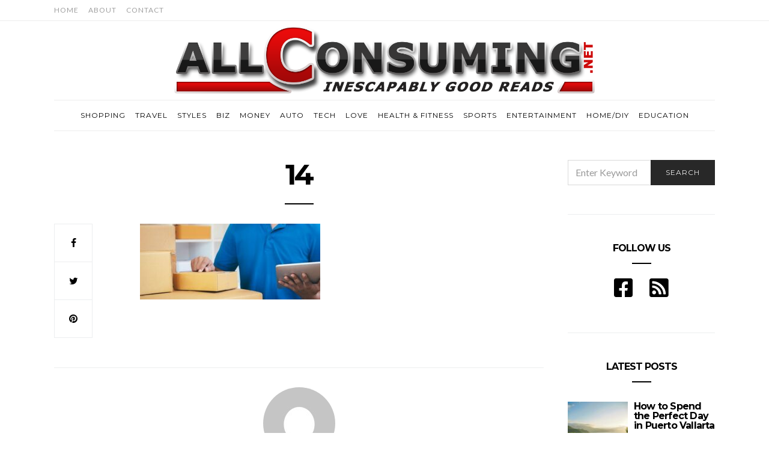

--- FILE ---
content_type: text/html; charset=UTF-8
request_url: https://allconsuming.net/7-ways-a-business-can-minimize-shipping-expenses/attachment/14/
body_size: 17445
content:
<!doctype html>
<html lang="en-US">

<head>
  <meta charset="UTF-8">
  <meta http-equiv="x-ua-compatible" content="ie=edge">
  <meta name="viewport" content="width=device-width, initial-scale=1">
  <meta name="publicationmedia-verification" content="36442bc1-ed63-41f6-981e-e64c8883eaae">

  <meta name='robots' content='index, follow, max-image-preview:large, max-snippet:-1, max-video-preview:-1' />

	<!-- This site is optimized with the Yoast SEO plugin v23.1 - https://yoast.com/wordpress/plugins/seo/ -->
	<title>14 - All Consuming</title>
	<meta property="og:locale" content="en_US" />
	<meta property="og:type" content="article" />
	<meta property="og:title" content="14 - All Consuming" />
	<meta property="og:url" content="https://allconsuming.net/7-ways-a-business-can-minimize-shipping-expenses/attachment/14/" />
	<meta property="og:site_name" content="All Consuming" />
	<meta property="og:image" content="https://allconsuming.net/7-ways-a-business-can-minimize-shipping-expenses/attachment/14" />
	<meta property="og:image:width" content="618" />
	<meta property="og:image:height" content="259" />
	<meta property="og:image:type" content="image/jpeg" />
	<meta name="twitter:card" content="summary_large_image" />
	<script type="application/ld+json" class="yoast-schema-graph">{"@context":"https://schema.org","@graph":[{"@type":"WebPage","@id":"https://allconsuming.net/7-ways-a-business-can-minimize-shipping-expenses/attachment/14/","url":"https://allconsuming.net/7-ways-a-business-can-minimize-shipping-expenses/attachment/14/","name":"14 - All Consuming","isPartOf":{"@id":"https://allconsuming.net/#website"},"primaryImageOfPage":{"@id":"https://allconsuming.net/7-ways-a-business-can-minimize-shipping-expenses/attachment/14/#primaryimage"},"image":{"@id":"https://allconsuming.net/7-ways-a-business-can-minimize-shipping-expenses/attachment/14/#primaryimage"},"thumbnailUrl":"https://allconsuming.net/wp-content/uploads/2022/07/14.jpg","datePublished":"2022-07-26T18:41:10+00:00","dateModified":"2022-07-26T18:41:10+00:00","breadcrumb":{"@id":"https://allconsuming.net/7-ways-a-business-can-minimize-shipping-expenses/attachment/14/#breadcrumb"},"inLanguage":"en-US","potentialAction":[{"@type":"ReadAction","target":["https://allconsuming.net/7-ways-a-business-can-minimize-shipping-expenses/attachment/14/"]}]},{"@type":"ImageObject","inLanguage":"en-US","@id":"https://allconsuming.net/7-ways-a-business-can-minimize-shipping-expenses/attachment/14/#primaryimage","url":"https://allconsuming.net/wp-content/uploads/2022/07/14.jpg","contentUrl":"https://allconsuming.net/wp-content/uploads/2022/07/14.jpg","width":618,"height":259},{"@type":"BreadcrumbList","@id":"https://allconsuming.net/7-ways-a-business-can-minimize-shipping-expenses/attachment/14/#breadcrumb","itemListElement":[{"@type":"ListItem","position":1,"name":"Home","item":"https://allconsuming.net/"},{"@type":"ListItem","position":2,"name":"7 Ways a Business Can Minimize Shipping Expenses","item":"https://allconsuming.net/7-ways-a-business-can-minimize-shipping-expenses/"},{"@type":"ListItem","position":3,"name":"14"}]},{"@type":"WebSite","@id":"https://allconsuming.net/#website","url":"https://allconsuming.net/","name":"All Consuming","description":"Inescapably Good Reads","potentialAction":[{"@type":"SearchAction","target":{"@type":"EntryPoint","urlTemplate":"https://allconsuming.net/?s={search_term_string}"},"query-input":"required name=search_term_string"}],"inLanguage":"en-US"}]}</script>
	<!-- / Yoast SEO plugin. -->


<link rel='dns-prefetch' href='//platform-api.sharethis.com' />
<link rel='dns-prefetch' href='//use.fontawesome.com' />
<link rel='dns-prefetch' href='//fonts.googleapis.com' />
<link rel="alternate" type="application/rss+xml" title="All Consuming &raquo; Feed" href="https://allconsuming.net/feed/" />
<script type="text/javascript">
/* <![CDATA[ */
window._wpemojiSettings = {"baseUrl":"https:\/\/s.w.org\/images\/core\/emoji\/15.0.3\/72x72\/","ext":".png","svgUrl":"https:\/\/s.w.org\/images\/core\/emoji\/15.0.3\/svg\/","svgExt":".svg","source":{"concatemoji":"https:\/\/allconsuming.net\/wp-includes\/js\/wp-emoji-release.min.js?ver=ae652830265f127bd7c502aa5078ec3e"}};
/*! This file is auto-generated */
!function(i,n){var o,s,e;function c(e){try{var t={supportTests:e,timestamp:(new Date).valueOf()};sessionStorage.setItem(o,JSON.stringify(t))}catch(e){}}function p(e,t,n){e.clearRect(0,0,e.canvas.width,e.canvas.height),e.fillText(t,0,0);var t=new Uint32Array(e.getImageData(0,0,e.canvas.width,e.canvas.height).data),r=(e.clearRect(0,0,e.canvas.width,e.canvas.height),e.fillText(n,0,0),new Uint32Array(e.getImageData(0,0,e.canvas.width,e.canvas.height).data));return t.every(function(e,t){return e===r[t]})}function u(e,t,n){switch(t){case"flag":return n(e,"\ud83c\udff3\ufe0f\u200d\u26a7\ufe0f","\ud83c\udff3\ufe0f\u200b\u26a7\ufe0f")?!1:!n(e,"\ud83c\uddfa\ud83c\uddf3","\ud83c\uddfa\u200b\ud83c\uddf3")&&!n(e,"\ud83c\udff4\udb40\udc67\udb40\udc62\udb40\udc65\udb40\udc6e\udb40\udc67\udb40\udc7f","\ud83c\udff4\u200b\udb40\udc67\u200b\udb40\udc62\u200b\udb40\udc65\u200b\udb40\udc6e\u200b\udb40\udc67\u200b\udb40\udc7f");case"emoji":return!n(e,"\ud83d\udc26\u200d\u2b1b","\ud83d\udc26\u200b\u2b1b")}return!1}function f(e,t,n){var r="undefined"!=typeof WorkerGlobalScope&&self instanceof WorkerGlobalScope?new OffscreenCanvas(300,150):i.createElement("canvas"),a=r.getContext("2d",{willReadFrequently:!0}),o=(a.textBaseline="top",a.font="600 32px Arial",{});return e.forEach(function(e){o[e]=t(a,e,n)}),o}function t(e){var t=i.createElement("script");t.src=e,t.defer=!0,i.head.appendChild(t)}"undefined"!=typeof Promise&&(o="wpEmojiSettingsSupports",s=["flag","emoji"],n.supports={everything:!0,everythingExceptFlag:!0},e=new Promise(function(e){i.addEventListener("DOMContentLoaded",e,{once:!0})}),new Promise(function(t){var n=function(){try{var e=JSON.parse(sessionStorage.getItem(o));if("object"==typeof e&&"number"==typeof e.timestamp&&(new Date).valueOf()<e.timestamp+604800&&"object"==typeof e.supportTests)return e.supportTests}catch(e){}return null}();if(!n){if("undefined"!=typeof Worker&&"undefined"!=typeof OffscreenCanvas&&"undefined"!=typeof URL&&URL.createObjectURL&&"undefined"!=typeof Blob)try{var e="postMessage("+f.toString()+"("+[JSON.stringify(s),u.toString(),p.toString()].join(",")+"));",r=new Blob([e],{type:"text/javascript"}),a=new Worker(URL.createObjectURL(r),{name:"wpTestEmojiSupports"});return void(a.onmessage=function(e){c(n=e.data),a.terminate(),t(n)})}catch(e){}c(n=f(s,u,p))}t(n)}).then(function(e){for(var t in e)n.supports[t]=e[t],n.supports.everything=n.supports.everything&&n.supports[t],"flag"!==t&&(n.supports.everythingExceptFlag=n.supports.everythingExceptFlag&&n.supports[t]);n.supports.everythingExceptFlag=n.supports.everythingExceptFlag&&!n.supports.flag,n.DOMReady=!1,n.readyCallback=function(){n.DOMReady=!0}}).then(function(){return e}).then(function(){var e;n.supports.everything||(n.readyCallback(),(e=n.source||{}).concatemoji?t(e.concatemoji):e.wpemoji&&e.twemoji&&(t(e.twemoji),t(e.wpemoji)))}))}((window,document),window._wpemojiSettings);
/* ]]> */
</script>
<style id='wp-emoji-styles-inline-css' type='text/css'>

	img.wp-smiley, img.emoji {
		display: inline !important;
		border: none !important;
		box-shadow: none !important;
		height: 1em !important;
		width: 1em !important;
		margin: 0 0.07em !important;
		vertical-align: -0.1em !important;
		background: none !important;
		padding: 0 !important;
	}
</style>
<link rel='stylesheet' id='wp-block-library-css' href='https://allconsuming.net/wp-includes/css/dist/block-library/style.min.css?ver=ae652830265f127bd7c502aa5078ec3e' type='text/css' media='all' />
<style id='classic-theme-styles-inline-css' type='text/css'>
/*! This file is auto-generated */
.wp-block-button__link{color:#fff;background-color:#32373c;border-radius:9999px;box-shadow:none;text-decoration:none;padding:calc(.667em + 2px) calc(1.333em + 2px);font-size:1.125em}.wp-block-file__button{background:#32373c;color:#fff;text-decoration:none}
</style>
<style id='global-styles-inline-css' type='text/css'>
:root{--wp--preset--aspect-ratio--square: 1;--wp--preset--aspect-ratio--4-3: 4/3;--wp--preset--aspect-ratio--3-4: 3/4;--wp--preset--aspect-ratio--3-2: 3/2;--wp--preset--aspect-ratio--2-3: 2/3;--wp--preset--aspect-ratio--16-9: 16/9;--wp--preset--aspect-ratio--9-16: 9/16;--wp--preset--color--black: #000000;--wp--preset--color--cyan-bluish-gray: #abb8c3;--wp--preset--color--white: #ffffff;--wp--preset--color--pale-pink: #f78da7;--wp--preset--color--vivid-red: #cf2e2e;--wp--preset--color--luminous-vivid-orange: #ff6900;--wp--preset--color--luminous-vivid-amber: #fcb900;--wp--preset--color--light-green-cyan: #7bdcb5;--wp--preset--color--vivid-green-cyan: #00d084;--wp--preset--color--pale-cyan-blue: #8ed1fc;--wp--preset--color--vivid-cyan-blue: #0693e3;--wp--preset--color--vivid-purple: #9b51e0;--wp--preset--gradient--vivid-cyan-blue-to-vivid-purple: linear-gradient(135deg,rgba(6,147,227,1) 0%,rgb(155,81,224) 100%);--wp--preset--gradient--light-green-cyan-to-vivid-green-cyan: linear-gradient(135deg,rgb(122,220,180) 0%,rgb(0,208,130) 100%);--wp--preset--gradient--luminous-vivid-amber-to-luminous-vivid-orange: linear-gradient(135deg,rgba(252,185,0,1) 0%,rgba(255,105,0,1) 100%);--wp--preset--gradient--luminous-vivid-orange-to-vivid-red: linear-gradient(135deg,rgba(255,105,0,1) 0%,rgb(207,46,46) 100%);--wp--preset--gradient--very-light-gray-to-cyan-bluish-gray: linear-gradient(135deg,rgb(238,238,238) 0%,rgb(169,184,195) 100%);--wp--preset--gradient--cool-to-warm-spectrum: linear-gradient(135deg,rgb(74,234,220) 0%,rgb(151,120,209) 20%,rgb(207,42,186) 40%,rgb(238,44,130) 60%,rgb(251,105,98) 80%,rgb(254,248,76) 100%);--wp--preset--gradient--blush-light-purple: linear-gradient(135deg,rgb(255,206,236) 0%,rgb(152,150,240) 100%);--wp--preset--gradient--blush-bordeaux: linear-gradient(135deg,rgb(254,205,165) 0%,rgb(254,45,45) 50%,rgb(107,0,62) 100%);--wp--preset--gradient--luminous-dusk: linear-gradient(135deg,rgb(255,203,112) 0%,rgb(199,81,192) 50%,rgb(65,88,208) 100%);--wp--preset--gradient--pale-ocean: linear-gradient(135deg,rgb(255,245,203) 0%,rgb(182,227,212) 50%,rgb(51,167,181) 100%);--wp--preset--gradient--electric-grass: linear-gradient(135deg,rgb(202,248,128) 0%,rgb(113,206,126) 100%);--wp--preset--gradient--midnight: linear-gradient(135deg,rgb(2,3,129) 0%,rgb(40,116,252) 100%);--wp--preset--font-size--small: 13px;--wp--preset--font-size--medium: 20px;--wp--preset--font-size--large: 36px;--wp--preset--font-size--x-large: 42px;--wp--preset--spacing--20: 0.44rem;--wp--preset--spacing--30: 0.67rem;--wp--preset--spacing--40: 1rem;--wp--preset--spacing--50: 1.5rem;--wp--preset--spacing--60: 2.25rem;--wp--preset--spacing--70: 3.38rem;--wp--preset--spacing--80: 5.06rem;--wp--preset--shadow--natural: 6px 6px 9px rgba(0, 0, 0, 0.2);--wp--preset--shadow--deep: 12px 12px 50px rgba(0, 0, 0, 0.4);--wp--preset--shadow--sharp: 6px 6px 0px rgba(0, 0, 0, 0.2);--wp--preset--shadow--outlined: 6px 6px 0px -3px rgba(255, 255, 255, 1), 6px 6px rgba(0, 0, 0, 1);--wp--preset--shadow--crisp: 6px 6px 0px rgba(0, 0, 0, 1);}:where(.is-layout-flex){gap: 0.5em;}:where(.is-layout-grid){gap: 0.5em;}body .is-layout-flex{display: flex;}.is-layout-flex{flex-wrap: wrap;align-items: center;}.is-layout-flex > :is(*, div){margin: 0;}body .is-layout-grid{display: grid;}.is-layout-grid > :is(*, div){margin: 0;}:where(.wp-block-columns.is-layout-flex){gap: 2em;}:where(.wp-block-columns.is-layout-grid){gap: 2em;}:where(.wp-block-post-template.is-layout-flex){gap: 1.25em;}:where(.wp-block-post-template.is-layout-grid){gap: 1.25em;}.has-black-color{color: var(--wp--preset--color--black) !important;}.has-cyan-bluish-gray-color{color: var(--wp--preset--color--cyan-bluish-gray) !important;}.has-white-color{color: var(--wp--preset--color--white) !important;}.has-pale-pink-color{color: var(--wp--preset--color--pale-pink) !important;}.has-vivid-red-color{color: var(--wp--preset--color--vivid-red) !important;}.has-luminous-vivid-orange-color{color: var(--wp--preset--color--luminous-vivid-orange) !important;}.has-luminous-vivid-amber-color{color: var(--wp--preset--color--luminous-vivid-amber) !important;}.has-light-green-cyan-color{color: var(--wp--preset--color--light-green-cyan) !important;}.has-vivid-green-cyan-color{color: var(--wp--preset--color--vivid-green-cyan) !important;}.has-pale-cyan-blue-color{color: var(--wp--preset--color--pale-cyan-blue) !important;}.has-vivid-cyan-blue-color{color: var(--wp--preset--color--vivid-cyan-blue) !important;}.has-vivid-purple-color{color: var(--wp--preset--color--vivid-purple) !important;}.has-black-background-color{background-color: var(--wp--preset--color--black) !important;}.has-cyan-bluish-gray-background-color{background-color: var(--wp--preset--color--cyan-bluish-gray) !important;}.has-white-background-color{background-color: var(--wp--preset--color--white) !important;}.has-pale-pink-background-color{background-color: var(--wp--preset--color--pale-pink) !important;}.has-vivid-red-background-color{background-color: var(--wp--preset--color--vivid-red) !important;}.has-luminous-vivid-orange-background-color{background-color: var(--wp--preset--color--luminous-vivid-orange) !important;}.has-luminous-vivid-amber-background-color{background-color: var(--wp--preset--color--luminous-vivid-amber) !important;}.has-light-green-cyan-background-color{background-color: var(--wp--preset--color--light-green-cyan) !important;}.has-vivid-green-cyan-background-color{background-color: var(--wp--preset--color--vivid-green-cyan) !important;}.has-pale-cyan-blue-background-color{background-color: var(--wp--preset--color--pale-cyan-blue) !important;}.has-vivid-cyan-blue-background-color{background-color: var(--wp--preset--color--vivid-cyan-blue) !important;}.has-vivid-purple-background-color{background-color: var(--wp--preset--color--vivid-purple) !important;}.has-black-border-color{border-color: var(--wp--preset--color--black) !important;}.has-cyan-bluish-gray-border-color{border-color: var(--wp--preset--color--cyan-bluish-gray) !important;}.has-white-border-color{border-color: var(--wp--preset--color--white) !important;}.has-pale-pink-border-color{border-color: var(--wp--preset--color--pale-pink) !important;}.has-vivid-red-border-color{border-color: var(--wp--preset--color--vivid-red) !important;}.has-luminous-vivid-orange-border-color{border-color: var(--wp--preset--color--luminous-vivid-orange) !important;}.has-luminous-vivid-amber-border-color{border-color: var(--wp--preset--color--luminous-vivid-amber) !important;}.has-light-green-cyan-border-color{border-color: var(--wp--preset--color--light-green-cyan) !important;}.has-vivid-green-cyan-border-color{border-color: var(--wp--preset--color--vivid-green-cyan) !important;}.has-pale-cyan-blue-border-color{border-color: var(--wp--preset--color--pale-cyan-blue) !important;}.has-vivid-cyan-blue-border-color{border-color: var(--wp--preset--color--vivid-cyan-blue) !important;}.has-vivid-purple-border-color{border-color: var(--wp--preset--color--vivid-purple) !important;}.has-vivid-cyan-blue-to-vivid-purple-gradient-background{background: var(--wp--preset--gradient--vivid-cyan-blue-to-vivid-purple) !important;}.has-light-green-cyan-to-vivid-green-cyan-gradient-background{background: var(--wp--preset--gradient--light-green-cyan-to-vivid-green-cyan) !important;}.has-luminous-vivid-amber-to-luminous-vivid-orange-gradient-background{background: var(--wp--preset--gradient--luminous-vivid-amber-to-luminous-vivid-orange) !important;}.has-luminous-vivid-orange-to-vivid-red-gradient-background{background: var(--wp--preset--gradient--luminous-vivid-orange-to-vivid-red) !important;}.has-very-light-gray-to-cyan-bluish-gray-gradient-background{background: var(--wp--preset--gradient--very-light-gray-to-cyan-bluish-gray) !important;}.has-cool-to-warm-spectrum-gradient-background{background: var(--wp--preset--gradient--cool-to-warm-spectrum) !important;}.has-blush-light-purple-gradient-background{background: var(--wp--preset--gradient--blush-light-purple) !important;}.has-blush-bordeaux-gradient-background{background: var(--wp--preset--gradient--blush-bordeaux) !important;}.has-luminous-dusk-gradient-background{background: var(--wp--preset--gradient--luminous-dusk) !important;}.has-pale-ocean-gradient-background{background: var(--wp--preset--gradient--pale-ocean) !important;}.has-electric-grass-gradient-background{background: var(--wp--preset--gradient--electric-grass) !important;}.has-midnight-gradient-background{background: var(--wp--preset--gradient--midnight) !important;}.has-small-font-size{font-size: var(--wp--preset--font-size--small) !important;}.has-medium-font-size{font-size: var(--wp--preset--font-size--medium) !important;}.has-large-font-size{font-size: var(--wp--preset--font-size--large) !important;}.has-x-large-font-size{font-size: var(--wp--preset--font-size--x-large) !important;}
:where(.wp-block-post-template.is-layout-flex){gap: 1.25em;}:where(.wp-block-post-template.is-layout-grid){gap: 1.25em;}
:where(.wp-block-columns.is-layout-flex){gap: 2em;}:where(.wp-block-columns.is-layout-grid){gap: 2em;}
:root :where(.wp-block-pullquote){font-size: 1.5em;line-height: 1.6;}
</style>
<link rel='stylesheet' id='contact-form-7-bootstrap-style-css' href='https://allconsuming.net/wp-content/plugins/bootstrap-for-contact-form-7/assets/dist/css/style.min.css?ver=ae652830265f127bd7c502aa5078ec3e' type='text/css' media='all' />
<link rel='stylesheet' id='ppress-frontend-css' href='https://allconsuming.net/wp-content/plugins/wp-user-avatar/assets/css/frontend.min.css?ver=4.15.11' type='text/css' media='all' />
<link rel='stylesheet' id='ppress-flatpickr-css' href='https://allconsuming.net/wp-content/plugins/wp-user-avatar/assets/flatpickr/flatpickr.min.css?ver=4.15.11' type='text/css' media='all' />
<link rel='stylesheet' id='ppress-select2-css' href='https://allconsuming.net/wp-content/plugins/wp-user-avatar/assets/select2/select2.min.css?ver=ae652830265f127bd7c502aa5078ec3e' type='text/css' media='all' />
<link rel='stylesheet' id='authentic_vendors-css' href='https://allconsuming.net/wp-content/themes/authentic/dist/css/vendors.min.css?ver=1.0.0' type='text/css' media='all' />
<link rel='stylesheet' id='authentic_css-css' href='https://allconsuming.net/wp-content/themes/authentic/style.css?ver=1.0.0' type='text/css' media='all' />
<link rel='stylesheet' id='bfa-font-awesome-css' href='https://use.fontawesome.com/releases/v5.15.4/css/all.css?ver=2.0.3' type='text/css' media='all' />
<link rel='stylesheet' id='bfa-font-awesome-v4-shim-css' href='https://use.fontawesome.com/releases/v5.15.4/css/v4-shims.css?ver=2.0.3' type='text/css' media='all' />
<style id='bfa-font-awesome-v4-shim-inline-css' type='text/css'>

			@font-face {
				font-family: 'FontAwesome';
				src: url('https://use.fontawesome.com/releases/v5.15.4/webfonts/fa-brands-400.eot'),
				url('https://use.fontawesome.com/releases/v5.15.4/webfonts/fa-brands-400.eot?#iefix') format('embedded-opentype'),
				url('https://use.fontawesome.com/releases/v5.15.4/webfonts/fa-brands-400.woff2') format('woff2'),
				url('https://use.fontawesome.com/releases/v5.15.4/webfonts/fa-brands-400.woff') format('woff'),
				url('https://use.fontawesome.com/releases/v5.15.4/webfonts/fa-brands-400.ttf') format('truetype'),
				url('https://use.fontawesome.com/releases/v5.15.4/webfonts/fa-brands-400.svg#fontawesome') format('svg');
			}

			@font-face {
				font-family: 'FontAwesome';
				src: url('https://use.fontawesome.com/releases/v5.15.4/webfonts/fa-solid-900.eot'),
				url('https://use.fontawesome.com/releases/v5.15.4/webfonts/fa-solid-900.eot?#iefix') format('embedded-opentype'),
				url('https://use.fontawesome.com/releases/v5.15.4/webfonts/fa-solid-900.woff2') format('woff2'),
				url('https://use.fontawesome.com/releases/v5.15.4/webfonts/fa-solid-900.woff') format('woff'),
				url('https://use.fontawesome.com/releases/v5.15.4/webfonts/fa-solid-900.ttf') format('truetype'),
				url('https://use.fontawesome.com/releases/v5.15.4/webfonts/fa-solid-900.svg#fontawesome') format('svg');
			}

			@font-face {
				font-family: 'FontAwesome';
				src: url('https://use.fontawesome.com/releases/v5.15.4/webfonts/fa-regular-400.eot'),
				url('https://use.fontawesome.com/releases/v5.15.4/webfonts/fa-regular-400.eot?#iefix') format('embedded-opentype'),
				url('https://use.fontawesome.com/releases/v5.15.4/webfonts/fa-regular-400.woff2') format('woff2'),
				url('https://use.fontawesome.com/releases/v5.15.4/webfonts/fa-regular-400.woff') format('woff'),
				url('https://use.fontawesome.com/releases/v5.15.4/webfonts/fa-regular-400.ttf') format('truetype'),
				url('https://use.fontawesome.com/releases/v5.15.4/webfonts/fa-regular-400.svg#fontawesome') format('svg');
				unicode-range: U+F004-F005,U+F007,U+F017,U+F022,U+F024,U+F02E,U+F03E,U+F044,U+F057-F059,U+F06E,U+F070,U+F075,U+F07B-F07C,U+F080,U+F086,U+F089,U+F094,U+F09D,U+F0A0,U+F0A4-F0A7,U+F0C5,U+F0C7-F0C8,U+F0E0,U+F0EB,U+F0F3,U+F0F8,U+F0FE,U+F111,U+F118-F11A,U+F11C,U+F133,U+F144,U+F146,U+F14A,U+F14D-F14E,U+F150-F152,U+F15B-F15C,U+F164-F165,U+F185-F186,U+F191-F192,U+F1AD,U+F1C1-F1C9,U+F1CD,U+F1D8,U+F1E3,U+F1EA,U+F1F6,U+F1F9,U+F20A,U+F247-F249,U+F24D,U+F254-F25B,U+F25D,U+F267,U+F271-F274,U+F279,U+F28B,U+F28D,U+F2B5-F2B6,U+F2B9,U+F2BB,U+F2BD,U+F2C1-F2C2,U+F2D0,U+F2D2,U+F2DC,U+F2ED,U+F328,U+F358-F35B,U+F3A5,U+F3D1,U+F410,U+F4AD;
			}
		
</style>
<link rel='stylesheet' id='authentic_child_css-css' href='https://allconsuming.net/wp-content/themes/authentic-child/style.css?ver=1.0.0' type='text/css' media='all' />
<link rel='stylesheet' id='kirki_google_fonts-css' href='https://fonts.googleapis.com/css?family=Lato%3Aregular%7CMontserrat%3Aregular%2C700&#038;subset=latin-ext' type='text/css' media='all' />
<link rel='stylesheet' id='kirki-styles-authentic_theme_mod-css' href='https://allconsuming.net/wp-content/themes/authentic/inc/kirki/assets/css/kirki-styles.css' type='text/css' media='all' />
<style id='kirki-styles-authentic_theme_mod-inline-css' type='text/css'>
body{font-family:Lato, Helvetica, Arial, sans-serif;font-weight:400;font-size:1rem;line-height:1.5;color:#777777;}a{color:#000000;}a:hover, a:active, a:focus, a:hover:active, a:focus:active{color:#b91017;}h1 a, h2 a, h3 a, h4 a, h5 a, h6 a{color:#000000;}h1 a:hover, h2 a:hover, h3 a:hover, h4 a:hover, h5 a:hover, h6 a:hover{color:#b91017;}.btn-primary, .link-more, .gallery-button, .post-pagination-title, .comment-reply-link, .list-social a span, #wp-calendar tfoot, .nav-tabs .nav-link, .nav-pills .nav-link, .panel .card-header, .title-share{font-family:Montserrat, Helvetica, Arial, sans-serif;font-weight:400;font-size:12px;letter-spacing:1px;text-transform:uppercase;}.btn-primary{color:#EEEEEE;}.btn-primary:hover, .btn-primary:active, .btn-primary:focus, .btn-primary:active:focus, .btn-primary:active:hover{color:#FFFFFF;background-color:#000000;}.overlay .btn.btn-primary{color:#EEEEEE;background-color:#282828;}.overlay .btn.btn-primary:hover, .overlay .btn.btn-primary:active, .overlay .btn.btn-primary:focus, .overlay .btn.btn-primary:active:focus, .overlay .btn.btn-primary:active:hover{color:#FFFFFF;background-color:#000000;}.btn-primary, .nav-pills .nav-link.active, .nav-pills .nav-link.active:focus, .nav-pills .nav-link.active:hover{background-color:#282828;}.btn-secondary{font-family:Montserrat, Helvetica, Arial, sans-serif;font-weight:400;font-size:12px;letter-spacing:1px;text-transform:uppercase;color:#A0A0A0;background-color:#EEEEEE;}.btn-secondary:hover, .btn-secondary:active, .btn-secondary:focus, .btn-secondary:active:focus, .btn-secondary:active:hover{color:#000000;background-color:#F8F8F8;}.overlay .btn.btn-secondary{color:#A0A0A0;background-color:#EEEEEE;}.overlay .btn.btn-secondary:hover, .overlay .btn.btn-secondary:active, .overlay .btn.btn-secondary:focus, .overlay .btn.btn-secondary:active:focus, .overlay .btn.btn-secondary:active:hover{color:#000000;background-color:#F8F8F8;}h1, .site-footer h2, .post-standard h2{font-family:Montserrat, Helvetica, Arial, sans-serif;font-weight:700;font-size:2rem;line-height:1;letter-spacing:-.1rem;text-transform:none;color:#000000;}h2, .page-header-archive h1, .post-featured h2{font-family:Montserrat, Helvetica, Arial, sans-serif;font-weight:700;font-size:1.5rem;line-height:1;letter-spacing:-.05rem;text-transform:none;color:#000000;}h3{font-family:Montserrat, Helvetica, Arial, sans-serif;font-weight:700;font-size:1.25rem;line-height:1;letter-spacing:-.05rem;text-transform:none;color:#000000;}h4{font-family:Montserrat, Helvetica, Arial, sans-serif;font-weight:700;font-size:1rem;line-height:1;letter-spacing:-.05rem;text-transform:none;color:#000000;}h5{font-family:Montserrat, Helvetica, Arial, sans-serif;font-weight:400;font-size:15px;line-height:1;letter-spacing:-1px;text-transform:uppercase;color:#000000;}h6, .comment .fn{font-family:Montserrat, Helvetica, Arial, sans-serif;font-weight:700;font-size:15px;line-height:1;letter-spacing:-1px;text-transform:none;color:#000000;}.title-widget, .title-trending, .title-related, .title-comments, .comment-reply-title, .nav-links, .list-categories{font-family:Montserrat, Helvetica, Arial, sans-serif;font-weight:700;font-size:16px;line-height:1;letter-spacing:-1px;text-transform:none;color:#000000;}.content{font-family:Lato, Helvetica, Arial, sans-serif;font-weight:400;font-size:1rem;line-height:1.5;color:#777777;}.content .lead{font-family:Montserrat, Helvetica, Arial, sans-serif;font-weight:700;font-size:1.75rem;line-height:1.25;letter-spacing:-0.1rem;color:#000000;}.content .dropcap:first-letter{font-family:Montserrat, Helvetica, Arial, sans-serif;font-weight:400;font-size:2.5rem;}.content blockquote{font-family:Montserrat, Helvetica, Arial, sans-serif;font-weight:700;font-size:1.75rem;line-height:1.25;letter-spacing:-0.1rem;color:#000000;}.post-meta, label, .post-categories, .widget-about-lead, .share-title, .post-count, .sub-title, .comment-metadata, blockquote cite, .post-tags, .tagcloud, .timestamp, #wp-calendar caption, .logged-in-as{font-family:Lato, Helvetica, Arial, sans-serif;font-weight:400;font-size:12px;line-height:1.5;text-transform:uppercase;color:#A0A0A0;}.page-header .post-excerpt{font-family:Lato, Helvetica, Arial, sans-serif;font-weight:400;font-size:1.5rem;line-height:1.25;color:#000000;}.post-number span:first-child{font-family:Lato, Helvetica, Arial, sans-serif;font-weight:400;font-size:1.25rem;line-height:1;}.header-logo img{width:700px;}.header-content{height:114px;}.navbar-brand > img{height:22px;}.navbar-primary .navbar-nav > li.menu-item > a, .navbar-search, .widget_nav_menu .menu > li.menu-item > a, .widget_pages .page_item a, .widget_meta li a, select, .widget_categories li, .widget_archive li{font-family:Montserrat, Helvetica, Arial, sans-serif;font-weight:400;font-size:12px;line-height:1.5;letter-spacing:1px;text-transform:uppercase;}.navbar-primary .sub-menu a, .widget_nav_menu .sub-menu a, .widget_categories .children li a{font-family:Lato, Helvetica, Arial, sans-serif;font-weight:400;font-size:12px;line-height:1.5;text-transform:uppercase;}.navbar-secondary .navbar-nav > li.menu-item > a{font-family:Lato, Helvetica, Arial, sans-serif;font-weight:400;font-size:12px;line-height:1.5;letter-spacing:1px;text-transform:uppercase;}.navbar-secondary .sub-menu a{font-family:Lato, Helvetica, Arial, sans-serif;font-weight:400;font-size:12px;line-height:1.5;text-transform:uppercase;}.site-footer{background-color:#000000;color:#A0A0A0;}.site-footer .owl-dot{background-color:#A0A0A0;}.site-footer .title-widget{color:#777777;}.site-footer a, .site-footer #wp-calendar thead th, .site-footer .owl-dot.active, .site-footer h2{color:#FFFFFF;}.site-footer a:hover, site-footer a:hover:active, .site-footer a:focus:active{color:#A0A0A0;}.site-footer .title-widget:after, .site-footer .authentic_widget_subscribe .widget-body:before, .site-footer #wp-calendar tfoot tr #prev + .pad:after, .site-footer #wp-calendar tbody td a{background-color:#242424;}.site-footer .widget, .site-footer .widget_nav_menu .menu > .menu-item:not(:first-child) > a, .site-footer .widget_categories > ul > li:not(:first-child), .site-footer .widget_archive > ul > li:not(:first-child), .site-footer #wp-calendar tbody td, .site-footer .widget_pages li:not(:first-child) a, .site-footer .widget_meta li:not(:first-child) a, .site-footer .widget_recent_comments li:not(:first-child), .site-footer .widget_recent_entries li:not(:first-child), .site-footer .widget.authentic_widget_twitter .twitter-actions, .site-footer #wp-calendar tbody td#today:after, .footer-section + .footer-section > .container > *{border-top-color:#242424;}.site-footer .widget.authentic_widget_twitter{border-color:#242424;}.site-footer .btn{color:#A0A0A0;}.site-footer .btn:hover, .site-footer .btn:active, .site-footer .btn:focus, .site-footer .btn:active:focus, .site-footer .btn:active:hover{color:#FFFFFF;background-color:#141414;}.site-footer .btn, .site-footer select, .site-footer .authentic_widget_posts .numbered .post-number{background-color:#242424;}.navbar-footer .navbar-nav > li.menu-item > a{font-family:Montserrat, Helvetica, Arial, sans-serif;font-weight:400;font-size:12px;line-height:1.5;letter-spacing:1px;text-transform:uppercase;}.footer-logo{max-width:160px;}@media (min-width: 992px){.page-header h1, .post-header h1{font-family:Montserrat, Helvetica, Arial, sans-serif;font-weight:700;font-size:3rem;line-height:1;letter-spacing:-.2rem;text-transform:none;color:#000000;}.post-standard h2{font-family:Montserrat, Helvetica, Arial, sans-serif;font-weight:700;font-size:3rem;line-height:1;letter-spacing:-.2rem;text-transform:none;color:#000000;}.post-featured h2{font-family:Montserrat, Helvetica, Arial, sans-serif;font-weight:700;font-size:2rem;line-height:1;letter-spacing:-.1rem;text-transform:none;color:#000000;}#search input[type="search"]{font-family:Montserrat, Helvetica, Arial, sans-serif;font-weight:700;font-size:4.25rem;letter-spacing:-.25rem;text-transform:none;}.owl-featured .owl-slide .overlay-container{height:600px;}.owl-featured h2{font-family:Montserrat, Helvetica, Arial, sans-serif;font-weight:700;font-size:3rem;line-height:1;letter-spacing:-.2rem;text-transform:none;}}@media (min-width: 1200px){.home .site-content .container{max-width:1140px;}.archive .site-content .container{max-width:1140px;}.single.layout-sidebar-right .site-content .container, .single.layout-sidebar-left .site-content .container,{max-width:1140px;}.single.layout-fullwidth .site-content .container{max-width:940px;}.page.layout-sidebar-right .site-content .container, .page.layout-sidebar-left .site-content .container,{max-width:1140px;}.page.layout-fullwidth .site-content .container{max-width:940px;}.owl-center .owl-slide{width:1100px;}.owl-boxed{max-width:1100px;}}
</style>
<script type="text/javascript" src="https://allconsuming.net/wp-includes/js/jquery/jquery.min.js?ver=3.7.1" id="jquery-core-js"></script>
<script type="text/javascript" src="https://allconsuming.net/wp-includes/js/jquery/jquery-migrate.min.js?ver=3.4.1" id="jquery-migrate-js"></script>
<script type="text/javascript" src="https://allconsuming.net/wp-content/plugins/wp-hide-post/public/js/wp-hide-post-public.js?ver=2.0.10" id="wp-hide-post-js"></script>
<script type="text/javascript" src="https://allconsuming.net/wp-content/plugins/wp-user-avatar/assets/flatpickr/flatpickr.min.js?ver=4.15.11" id="ppress-flatpickr-js"></script>
<script type="text/javascript" src="https://allconsuming.net/wp-content/plugins/wp-user-avatar/assets/select2/select2.min.js?ver=4.15.11" id="ppress-select2-js"></script>
<script type="text/javascript" src="//platform-api.sharethis.com/js/sharethis.js#source=googleanalytics-wordpress#product=ga&amp;property=5f9a545acb3f91001234d386" id="googleanalytics-platform-sharethis-js"></script>
<link rel="https://api.w.org/" href="https://allconsuming.net/wp-json/" /><link rel="alternate" title="JSON" type="application/json" href="https://allconsuming.net/wp-json/wp/v2/media/7176" /><link rel="EditURI" type="application/rsd+xml" title="RSD" href="https://allconsuming.net/xmlrpc.php?rsd" />
<link rel="alternate" title="oEmbed (JSON)" type="application/json+oembed" href="https://allconsuming.net/wp-json/oembed/1.0/embed?url=https%3A%2F%2Fallconsuming.net%2F7-ways-a-business-can-minimize-shipping-expenses%2Fattachment%2F14%2F" />
<link rel="alternate" title="oEmbed (XML)" type="text/xml+oembed" href="https://allconsuming.net/wp-json/oembed/1.0/embed?url=https%3A%2F%2Fallconsuming.net%2F7-ways-a-business-can-minimize-shipping-expenses%2Fattachment%2F14%2F&#038;format=xml" />
		<script>
			document.documentElement.className = document.documentElement.className.replace('no-js', 'js');
		</script>
				<style>
			.no-js img.lazyload {
				display: none;
			}

			figure.wp-block-image img.lazyloading {
				min-width: 150px;
			}

						.lazyload, .lazyloading {
				opacity: 0;
			}

			.lazyloaded {
				opacity: 1;
				transition: opacity 400ms;
				transition-delay: 0ms;
			}

					</style>
				<style type="text/css">
			div.wpcf7 .ajax-loader {
				background-image: url('https://allconsuming.net/wp-content/plugins/contact-form-7/images/ajax-loader.gif');
			}
		</style>
		<link rel="icon" href="https://allconsuming.net/wp-content/uploads/2016/10/cropped-AllConsuming-siteicon-32x32.png" sizes="32x32" />
<link rel="icon" href="https://allconsuming.net/wp-content/uploads/2016/10/cropped-AllConsuming-siteicon-192x192.png" sizes="192x192" />
<link rel="apple-touch-icon" href="https://allconsuming.net/wp-content/uploads/2016/10/cropped-AllConsuming-siteicon-180x180.png" />
<meta name="msapplication-TileImage" content="https://allconsuming.net/wp-content/uploads/2016/10/cropped-AllConsuming-siteicon-270x270.png" />
</head>

<body data-rsssl=1 class="attachment attachment-template-default single single-attachment postid-7176 attachmentid-7176 attachment-jpeg layout-sidebar-right parallax-disabled lazy-load-enabled navbar-scroll-enabled share-buttons-enabled featured-image-none">


<header class="site-header">

  
  <div class="header-navbar-secondary">
    <nav class="navbar navbar-secondary clearfix">
      <div class="container">

                  <ul id="menu-top-menu" class="nav navbar-nav hidden-sm-down"><li id="menu-item-10" class="menu-item menu-item-type-custom menu-item-object-custom menu-item-home menu-item-10"><a href="https://allconsuming.net/">Home</a></li>
<li id="menu-item-11" class="menu-item menu-item-type-post_type menu-item-object-page menu-item-11"><a href="https://allconsuming.net/about/">About</a></li>
<li id="menu-item-12" class="menu-item menu-item-type-post_type menu-item-object-page menu-item-12"><a href="https://allconsuming.net/contact/">Contact</a></li>
</ul>        
        <ul class="nav navbar-nav navbar-icons pull-md-right">
                  </ul>

      </div>
    </nav>
  </div>

  
  
  <div class="header">
    <div class="container">
      <div class="header-content">

        <div class="header-left">
          <button class="navbar-toggle hidden-md-up" type="button" data-toggle="collapse" data-target="#navbar-primary">
            <i class="icon icon-menu"></i>
          </button>
                  </div>

        <div class="header-center">
                    <a href="https://allconsuming.net/" class="header-logo">
            <img data-src="https://allconsuming.net/wp-content/uploads/2022/10/AllConsuming.svg" alt="All Consuming" src="[data-uri]" class="lazyload"><noscript><img src="https://allconsuming.net/wp-content/uploads/2022/10/AllConsuming.svg" alt="All Consuming"></noscript>
          </a>
                  </div>

        <div class="header-right">
                  </div>

      </div>
    </div>
  </div>

  <div class="header-navbar-primary">
    <div class="container">
      <div class="collapse navbar-toggleable" id="navbar-primary">
        <nav class="navbar navbar-primary">

          
          
            
          
          <ul id="menu-main-menu" class="nav navbar-nav"><li id="menu-item-37" class="menu-item menu-item-type-taxonomy menu-item-object-category menu-item-37"><a href="https://allconsuming.net/category/shopping/">Shopping</a></li>
<li id="menu-item-40" class="menu-item menu-item-type-taxonomy menu-item-object-category menu-item-40"><a href="https://allconsuming.net/category/travel/">Travel</a></li>
<li id="menu-item-32" class="menu-item menu-item-type-taxonomy menu-item-object-category menu-item-32"><a href="https://allconsuming.net/category/fashion/">Styles</a></li>
<li id="menu-item-28" class="menu-item menu-item-type-taxonomy menu-item-object-category menu-item-28"><a href="https://allconsuming.net/category/business/">Biz</a></li>
<li id="menu-item-36" class="menu-item menu-item-type-taxonomy menu-item-object-category menu-item-36"><a href="https://allconsuming.net/category/money/">Money</a></li>
<li id="menu-item-27" class="menu-item menu-item-type-taxonomy menu-item-object-category menu-item-27"><a href="https://allconsuming.net/category/auto/">Auto</a></li>
<li id="menu-item-39" class="menu-item menu-item-type-taxonomy menu-item-object-category menu-item-39"><a href="https://allconsuming.net/category/tech/">Tech</a></li>
<li id="menu-item-35" class="menu-item menu-item-type-taxonomy menu-item-object-category menu-item-35"><a href="https://allconsuming.net/category/love/">Love</a></li>
<li id="menu-item-34" class="menu-item menu-item-type-taxonomy menu-item-object-category menu-item-34"><a href="https://allconsuming.net/category/health-fitness/">Health &#038; Fitness</a></li>
<li id="menu-item-38" class="menu-item menu-item-type-taxonomy menu-item-object-category menu-item-38"><a href="https://allconsuming.net/category/sports/">Sports</a></li>
<li id="menu-item-31" class="menu-item menu-item-type-taxonomy menu-item-object-category menu-item-31"><a href="https://allconsuming.net/category/entertainment/">Entertainment</a></li>
<li id="menu-item-29" class="menu-item menu-item-type-taxonomy menu-item-object-category menu-item-29"><a href="https://allconsuming.net/category/diy-home-improvement/">Home/DIY</a></li>
<li id="menu-item-30" class="menu-item menu-item-type-taxonomy menu-item-object-category menu-item-30"><a href="https://allconsuming.net/category/education/">Education</a></li>
</ul>
          <a href="#search" class="navbar-search"><i class="icon icon-search"></i></a>
        </nav>
      </div>
    </div>
  </div>

</header>



  
  
  <div class="site-content">
    <div class="container">
      <div class="page-content">
                <div class="main">

          <article class="post-7176 attachment type-attachment status-inherit hentry">

            
                          <div class="page-header page-header-standard">
                                <h1>14</h1>
                <ul class="post-meta"></ul>              </div>
            
            
            <div class="post-wrap">
                            <div class="post-sidebar">
                
    <div class="post-share post-share-vertical">
            <ul class="share-buttons">
        <li><a target="_blank" rel="nofollow" href="http://www.facebook.com/sharer.php?u=https%3A%2F%2Fallconsuming.net%2F7-ways-a-business-can-minimize-shipping-expenses%2Fattachment%2F14%2F"><i class="icon icon-facebook"></i></a></li><li><a target="_blank" rel="nofollow" href="https://twitter.com/share?url=https%3A%2F%2Fallconsuming.net%2F7-ways-a-business-can-minimize-shipping-expenses%2Fattachment%2F14%2F"><i class="icon icon-twitter"></i></a></li><li><a target="_blank" rel="nofollow" href="https://pinterest.com/pin/create/bookmarklet/?media=&amp;url=https%3A%2F%2Fallconsuming.net%2F7-ways-a-business-can-minimize-shipping-expenses%2Fattachment%2F14%2F"><i class="icon icon-pinterest"></i></a></li>
      </ul>
    </div>

                </div>
                            <div class="post-content">
                <div class="content">
                  <p class="attachment"><a href='https://allconsuming.net/wp-content/uploads/2022/07/14.jpg'><img decoding="async" width="300" height="126" data-src="https://allconsuming.net/wp-content/uploads/2022/07/14-300x126.jpg" class="attachment-medium size-medium lazyload" alt="" data-srcset="https://allconsuming.net/wp-content/uploads/2022/07/14-300x126.jpg 300w, https://allconsuming.net/wp-content/uploads/2022/07/14-530x222.jpg 530w, https://allconsuming.net/wp-content/uploads/2022/07/14.jpg 618w" data-sizes="(max-width: 300px) 100vw, 300px" src="[data-uri]" style="--smush-placeholder-width: 300px; --smush-placeholder-aspect-ratio: 300/126;" /><noscript><img decoding="async" width="300" height="126" src="https://allconsuming.net/wp-content/uploads/2022/07/14-300x126.jpg" class="attachment-medium size-medium" alt="" srcset="https://allconsuming.net/wp-content/uploads/2022/07/14-300x126.jpg 300w, https://allconsuming.net/wp-content/uploads/2022/07/14-530x222.jpg 530w, https://allconsuming.net/wp-content/uploads/2022/07/14.jpg 618w" sizes="(max-width: 300px) 100vw, 300px" /></noscript></a></p>
                </div>
              </div>
            </div>

            
            
                          <div class="post-author">
                <img alt='' data-src='https://secure.gravatar.com/avatar/fa12b6d1ccc5370127278ca935aaaddb?s=120&#038;d=mm&#038;r=g' data-srcset='https://secure.gravatar.com/avatar/fa12b6d1ccc5370127278ca935aaaddb?s=240&#038;d=mm&#038;r=g 2x' class='avatar avatar-120 photo img-circle lazyload' height='120' width='120' decoding='async' src='[data-uri]' style='--smush-placeholder-width: 120px; --smush-placeholder-aspect-ratio: 120/120;' /><noscript><img alt='' src='https://secure.gravatar.com/avatar/fa12b6d1ccc5370127278ca935aaaddb?s=120&#038;d=mm&#038;r=g' srcset='https://secure.gravatar.com/avatar/fa12b6d1ccc5370127278ca935aaaddb?s=240&#038;d=mm&#038;r=g 2x' class='avatar avatar-120 photo img-circle' height='120' width='120' decoding='async'/></noscript>                <h4><a href="https://allconsuming.net/author/jeremyassistant/" title="Posts by Tim Canter" rel="author">Tim Canter</a></h4>
                <p></p>
                    <ul class="list-social list-social-compact post-author-social">                                                                </ul>
                  </div>
            
          </article>

          
          
          
        </div>
      <div class="sidebar">
  <div class="sidebar-content">
    <div class="widget search-2 widget_search"><form role="search" method="get" class="search-form form" action="https://allconsuming.net/">
  <label class="sr-only">Search for:</label>
  <div class="input-group">
    <input type="search" value="" name="s" class="search-field form-control" placeholder="Enter Keyword" required>
    <span class="input-group-btn">
      <button type="submit" class="search-submit btn btn-primary btn-effect"><span>Search</span><span><i class="icon icon-search"></i></span></button>
    </span>
  </div>
</form>
</div><div class="widget text-3 widget_text"><h5 class="title-widget">FOLLOW US</h5>			<div class="textwidget"><ul class="social" style="text-align:center;font-size:36px;">
            <li style="display:inline;margin:0px 10px;"><a href="https://www.facebook.com/AllConsumingnet/" target="_blank" rel="noopener"><i class="fa fa-facebook-square"></i></a></li>             
<li style="display:inline;margin:0px 10px;"><a href="https://allconsuming.net/feed/" target="_blank" rel="noopener"><i class="fa fa-rss-square"></i></a></li>                                      
      </ul></div>
		</div><div class="widget authentic_widget_posts-2 authentic_widget_posts"><h5 class="title-widget">LATEST POSTS</h5>
      
        <ul class="list">
                  <li>

            <article class="media">
              <div class="media-left">
                <a href="https://allconsuming.net/how-to-spend-the-perfect-day-in-puerto-vallarta/" class="post-thumbnail">
                  <img width="100" height="100" data-src="https://allconsuming.net/wp-content/uploads/2025/11/chris-mcqueen-f60ysZEQgR8-unsplash-100x100.jpg" class="attachment-mini size-mini wp-post-image lazyload" alt="" decoding="async" data-srcset="https://allconsuming.net/wp-content/uploads/2025/11/chris-mcqueen-f60ysZEQgR8-unsplash-100x100.jpg 100w, https://allconsuming.net/wp-content/uploads/2025/11/chris-mcqueen-f60ysZEQgR8-unsplash-1100x1100.jpg 1100w" data-sizes="(max-width: 100px) 100vw, 100px" src="[data-uri]" style="--smush-placeholder-width: 100px; --smush-placeholder-aspect-ratio: 100/100;" /><noscript><img width="100" height="100" src="https://allconsuming.net/wp-content/uploads/2025/11/chris-mcqueen-f60ysZEQgR8-unsplash-100x100.jpg" class="attachment-mini size-mini wp-post-image" alt="" decoding="async" srcset="https://allconsuming.net/wp-content/uploads/2025/11/chris-mcqueen-f60ysZEQgR8-unsplash-100x100.jpg 100w, https://allconsuming.net/wp-content/uploads/2025/11/chris-mcqueen-f60ysZEQgR8-unsplash-1100x1100.jpg 1100w" sizes="(max-width: 100px) 100vw, 100px" /></noscript>                </a>
              </div>
              <div class="media-body">
                <h4 class="media-heading"><a href="https://allconsuming.net/how-to-spend-the-perfect-day-in-puerto-vallarta/">How to Spend the Perfect Day in Puerto Vallarta</a></h4>
                <ul class="post-meta"></ul>              </div>
            </article>

          </li>

                  <li>

            <article class="media">
              <div class="media-left">
                <a href="https://allconsuming.net/how-signage-can-reinforce-your-company-culture/" class="post-thumbnail">
                  <img width="100" height="100" data-src="https://allconsuming.net/wp-content/uploads/2025/11/ChatGPT-Image-Nov-12-2025-11_41_40-AM-100x100.png" class="attachment-mini size-mini wp-post-image lazyload" alt="Office signage" decoding="async" loading="lazy" src="[data-uri]" style="--smush-placeholder-width: 100px; --smush-placeholder-aspect-ratio: 100/100;" /><noscript><img width="100" height="100" src="https://allconsuming.net/wp-content/uploads/2025/11/ChatGPT-Image-Nov-12-2025-11_41_40-AM-100x100.png" class="attachment-mini size-mini wp-post-image" alt="Office signage" decoding="async" loading="lazy" /></noscript>                </a>
              </div>
              <div class="media-body">
                <h4 class="media-heading"><a href="https://allconsuming.net/how-signage-can-reinforce-your-company-culture/">How Signage Can Reinforce Your Company Culture</a></h4>
                <ul class="post-meta"></ul>              </div>
            </article>

          </li>

                  <li>

            <article class="media">
              <div class="media-left">
                <a href="https://allconsuming.net/top-trends-in-used-truck-buying/" class="post-thumbnail">
                  <img width="100" height="100" data-src="https://allconsuming.net/wp-content/uploads/2025/11/ChatGPT-Image-Nov-12-2025-11_36_33-AM-100x100.png" class="attachment-mini size-mini wp-post-image lazyload" alt="used truck market" decoding="async" loading="lazy" src="[data-uri]" style="--smush-placeholder-width: 100px; --smush-placeholder-aspect-ratio: 100/100;" /><noscript><img width="100" height="100" src="https://allconsuming.net/wp-content/uploads/2025/11/ChatGPT-Image-Nov-12-2025-11_36_33-AM-100x100.png" class="attachment-mini size-mini wp-post-image" alt="used truck market" decoding="async" loading="lazy" /></noscript>                </a>
              </div>
              <div class="media-body">
                <h4 class="media-heading"><a href="https://allconsuming.net/top-trends-in-used-truck-buying/">Top Trends in Used Truck Buying</a></h4>
                <ul class="post-meta"></ul>              </div>
            </article>

          </li>

                  <li>

            <article class="media">
              <div class="media-left">
                <a href="https://allconsuming.net/the-telehealth-revolution-what-stuck-after-the-pandemic-ended/" class="post-thumbnail">
                  <img width="100" height="100" data-src="https://allconsuming.net/wp-content/uploads/2025/11/The-Telehealth-Revolution-What-Stuck-After-the-Pandemic-Ended-explores-lasting-innovations-transforming-modern-healthcare-100x100.webp" class="attachment-mini size-mini wp-post-image lazyload" alt="The Telehealth Revolution: What Stuck After the Pandemic Ended explores lasting innovations transforming modern healthcare." decoding="async" loading="lazy" data-srcset="https://allconsuming.net/wp-content/uploads/2025/11/The-Telehealth-Revolution-What-Stuck-After-the-Pandemic-Ended-explores-lasting-innovations-transforming-modern-healthcare-100x100.webp 100w, https://allconsuming.net/wp-content/uploads/2025/11/The-Telehealth-Revolution-What-Stuck-After-the-Pandemic-Ended-explores-lasting-innovations-transforming-modern-healthcare-1100x1100.webp 1100w" data-sizes="(max-width: 100px) 100vw, 100px" src="[data-uri]" style="--smush-placeholder-width: 100px; --smush-placeholder-aspect-ratio: 100/100;" /><noscript><img width="100" height="100" src="https://allconsuming.net/wp-content/uploads/2025/11/The-Telehealth-Revolution-What-Stuck-After-the-Pandemic-Ended-explores-lasting-innovations-transforming-modern-healthcare-100x100.webp" class="attachment-mini size-mini wp-post-image" alt="The Telehealth Revolution: What Stuck After the Pandemic Ended explores lasting innovations transforming modern healthcare." decoding="async" loading="lazy" srcset="https://allconsuming.net/wp-content/uploads/2025/11/The-Telehealth-Revolution-What-Stuck-After-the-Pandemic-Ended-explores-lasting-innovations-transforming-modern-healthcare-100x100.webp 100w, https://allconsuming.net/wp-content/uploads/2025/11/The-Telehealth-Revolution-What-Stuck-After-the-Pandemic-Ended-explores-lasting-innovations-transforming-modern-healthcare-1100x1100.webp 1100w" sizes="(max-width: 100px) 100vw, 100px" /></noscript>                </a>
              </div>
              <div class="media-body">
                <h4 class="media-heading"><a href="https://allconsuming.net/the-telehealth-revolution-what-stuck-after-the-pandemic-ended/">The Telehealth Revolution: What Stuck After the Pandemic Ended</a></h4>
                <ul class="post-meta"></ul>              </div>
            </article>

          </li>

                  <li>

            <article class="media">
              <div class="media-left">
                <a href="https://allconsuming.net/continuum-of-care-for-seniors-support-dignity/" class="post-thumbnail">
                  <img width="100" height="100" data-src="https://allconsuming.net/wp-content/uploads/2025/09/68b1ca9e7f708-100x100.png" class="attachment-mini size-mini wp-post-image lazyload" alt="care for seniors" decoding="async" loading="lazy" src="[data-uri]" style="--smush-placeholder-width: 100px; --smush-placeholder-aspect-ratio: 100/100;" /><noscript><img width="100" height="100" src="https://allconsuming.net/wp-content/uploads/2025/09/68b1ca9e7f708-100x100.png" class="attachment-mini size-mini wp-post-image" alt="care for seniors" decoding="async" loading="lazy" /></noscript>                </a>
              </div>
              <div class="media-body">
                <h4 class="media-heading"><a href="https://allconsuming.net/continuum-of-care-for-seniors-support-dignity/">Continuum of Care for Seniors: Support &#038; Dignity</a></h4>
                <ul class="post-meta"></ul>              </div>
            </article>

          </li>

                </ul>

      
      </div><div class="widget tag_cloud-2 widget_tag_cloud"><h5 class="title-widget">TAGS</h5><div class="tagcloud"><a href="https://allconsuming.net/tag/auto/" class="tag-cloud-link tag-link-448 tag-link-position-1" style="font-size: 14.222222222222pt;" aria-label="auto (52 items)">auto</a>
<a href="https://allconsuming.net/tag/beauty/" class="tag-cloud-link tag-link-579 tag-link-position-2" style="font-size: 9.4358974358974pt;" aria-label="beauty (20 items)">beauty</a>
<a href="https://allconsuming.net/tag/business/" class="tag-cloud-link tag-link-450 tag-link-position-3" style="font-size: 22pt;" aria-label="business (232 items)">business</a>
<a href="https://allconsuming.net/tag/business-talk/" class="tag-cloud-link tag-link-799 tag-link-position-4" style="font-size: 8.7179487179487pt;" aria-label="business talk (17 items)">business talk</a>
<a href="https://allconsuming.net/tag/car/" class="tag-cloud-link tag-link-971 tag-link-position-5" style="font-size: 10.512820512821pt;" aria-label="Car (25 items)">Car</a>
<a href="https://allconsuming.net/tag/career/" class="tag-cloud-link tag-link-691 tag-link-position-6" style="font-size: 10.393162393162pt;" aria-label="career (24 items)">career</a>
<a href="https://allconsuming.net/tag/company/" class="tag-cloud-link tag-link-1588 tag-link-position-7" style="font-size: 15.059829059829pt;" aria-label="company (60 items)">company</a>
<a href="https://allconsuming.net/tag/education/" class="tag-cloud-link tag-link-753 tag-link-position-8" style="font-size: 15.059829059829pt;" aria-label="education (60 items)">education</a>
<a href="https://allconsuming.net/tag/entertainment/" class="tag-cloud-link tag-link-504 tag-link-position-9" style="font-size: 14.222222222222pt;" aria-label="entertainment (51 items)">entertainment</a>
<a href="https://allconsuming.net/tag/family/" class="tag-cloud-link tag-link-637 tag-link-position-10" style="font-size: 11.470085470085pt;" aria-label="family (30 items)">family</a>
<a href="https://allconsuming.net/tag/fashion/" class="tag-cloud-link tag-link-605 tag-link-position-11" style="font-size: 9.4358974358974pt;" aria-label="fashion (20 items)">fashion</a>
<a href="https://allconsuming.net/tag/finance/" class="tag-cloud-link tag-link-551 tag-link-position-12" style="font-size: 11.470085470085pt;" aria-label="finance (30 items)">finance</a>
<a href="https://allconsuming.net/tag/finances/" class="tag-cloud-link tag-link-459 tag-link-position-13" style="font-size: 8.7179487179487pt;" aria-label="finances (17 items)">finances</a>
<a href="https://allconsuming.net/tag/fitness/" class="tag-cloud-link tag-link-543 tag-link-position-14" style="font-size: 8.3589743589744pt;" aria-label="fitness (16 items)">fitness</a>
<a href="https://allconsuming.net/tag/food/" class="tag-cloud-link tag-link-866 tag-link-position-15" style="font-size: 8.3589743589744pt;" aria-label="food (16 items)">food</a>
<a href="https://allconsuming.net/tag/gambling/" class="tag-cloud-link tag-link-952 tag-link-position-16" style="font-size: 9.9145299145299pt;" aria-label="gambling (22 items)">gambling</a>
<a href="https://allconsuming.net/tag/games/" class="tag-cloud-link tag-link-507 tag-link-position-17" style="font-size: 9.1965811965812pt;" aria-label="games (19 items)">games</a>
<a href="https://allconsuming.net/tag/gaming/" class="tag-cloud-link tag-link-914 tag-link-position-18" style="font-size: 10.393162393162pt;" aria-label="Gaming (24 items)">Gaming</a>
<a href="https://allconsuming.net/tag/health/" class="tag-cloud-link tag-link-399 tag-link-position-19" style="font-size: 19.726495726496pt;" aria-label="health (151 items)">health</a>
<a href="https://allconsuming.net/tag/healthcare/" class="tag-cloud-link tag-link-856 tag-link-position-20" style="font-size: 10.153846153846pt;" aria-label="Healthcare (23 items)">Healthcare</a>
<a href="https://allconsuming.net/tag/healthy/" class="tag-cloud-link tag-link-1284 tag-link-position-21" style="font-size: 9.4358974358974pt;" aria-label="healthy (20 items)">healthy</a>
<a href="https://allconsuming.net/tag/home/" class="tag-cloud-link tag-link-446 tag-link-position-22" style="font-size: 19.726495726496pt;" aria-label="home (150 items)">home</a>
<a href="https://allconsuming.net/tag/home-improvement/" class="tag-cloud-link tag-link-455 tag-link-position-23" style="font-size: 11.709401709402pt;" aria-label="home improvement (31 items)">home improvement</a>
<a href="https://allconsuming.net/tag/house/" class="tag-cloud-link tag-link-489 tag-link-position-24" style="font-size: 15.059829059829pt;" aria-label="house (61 items)">house</a>
<a href="https://allconsuming.net/tag/law/" class="tag-cloud-link tag-link-1052 tag-link-position-25" style="font-size: 8.7179487179487pt;" aria-label="Law (17 items)">Law</a>
<a href="https://allconsuming.net/tag/lawyer/" class="tag-cloud-link tag-link-431 tag-link-position-26" style="font-size: 8.957264957265pt;" aria-label="lawyer (18 items)">lawyer</a>
<a href="https://allconsuming.net/tag/legal/" class="tag-cloud-link tag-link-432 tag-link-position-27" style="font-size: 10.512820512821pt;" aria-label="legal (25 items)">legal</a>
<a href="https://allconsuming.net/tag/life/" class="tag-cloud-link tag-link-688 tag-link-position-28" style="font-size: 11.709401709402pt;" aria-label="life (31 items)">life</a>
<a href="https://allconsuming.net/tag/love/" class="tag-cloud-link tag-link-536 tag-link-position-29" style="font-size: 10.512820512821pt;" aria-label="love (25 items)">love</a>
<a href="https://allconsuming.net/tag/marketing/" class="tag-cloud-link tag-link-906 tag-link-position-30" style="font-size: 8.3589743589744pt;" aria-label="marketing (16 items)">marketing</a>
<a href="https://allconsuming.net/tag/money/" class="tag-cloud-link tag-link-414 tag-link-position-31" style="font-size: 17.333333333333pt;" aria-label="money (95 items)">money</a>
<a href="https://allconsuming.net/tag/online/" class="tag-cloud-link tag-link-957 tag-link-position-32" style="font-size: 12.547008547009pt;" aria-label="online (37 items)">online</a>
<a href="https://allconsuming.net/tag/professional/" class="tag-cloud-link tag-link-1692 tag-link-position-33" style="font-size: 10.752136752137pt;" aria-label="Professional (26 items)">Professional</a>
<a href="https://allconsuming.net/tag/property/" class="tag-cloud-link tag-link-704 tag-link-position-34" style="font-size: 9.6752136752137pt;" aria-label="property (21 items)">property</a>
<a href="https://allconsuming.net/tag/real-estate/" class="tag-cloud-link tag-link-392 tag-link-position-35" style="font-size: 10.512820512821pt;" aria-label="real estate (25 items)">real estate</a>
<a href="https://allconsuming.net/tag/safety/" class="tag-cloud-link tag-link-436 tag-link-position-36" style="font-size: 10.153846153846pt;" aria-label="safety (23 items)">safety</a>
<a href="https://allconsuming.net/tag/shopping/" class="tag-cloud-link tag-link-385 tag-link-position-37" style="font-size: 8pt;" aria-label="shopping (15 items)">shopping</a>
<a href="https://allconsuming.net/tag/sports/" class="tag-cloud-link tag-link-376 tag-link-position-38" style="font-size: 11.350427350427pt;" aria-label="sports (29 items)">sports</a>
<a href="https://allconsuming.net/tag/tech/" class="tag-cloud-link tag-link-631 tag-link-position-39" style="font-size: 14.34188034188pt;" aria-label="Tech (53 items)">Tech</a>
<a href="https://allconsuming.net/tag/technology/" class="tag-cloud-link tag-link-670 tag-link-position-40" style="font-size: 11.82905982906pt;" aria-label="technology (32 items)">technology</a>
<a href="https://allconsuming.net/tag/tips/" class="tag-cloud-link tag-link-382 tag-link-position-41" style="font-size: 11.948717948718pt;" aria-label="tips (33 items)">tips</a>
<a href="https://allconsuming.net/tag/travel/" class="tag-cloud-link tag-link-377 tag-link-position-42" style="font-size: 16.017094017094pt;" aria-label="travel (73 items)">travel</a>
<a href="https://allconsuming.net/tag/trip/" class="tag-cloud-link tag-link-1621 tag-link-position-43" style="font-size: 8.957264957265pt;" aria-label="trip (18 items)">trip</a>
<a href="https://allconsuming.net/tag/wellness/" class="tag-cloud-link tag-link-391 tag-link-position-44" style="font-size: 15.777777777778pt;" aria-label="wellness (70 items)">wellness</a>
<a href="https://allconsuming.net/tag/work/" class="tag-cloud-link tag-link-1137 tag-link-position-45" style="font-size: 9.6752136752137pt;" aria-label="Work (21 items)">Work</a></div>
</div>  </div>
</div>
      </div>
    </div>
  </div>


<footer class="site-footer">

          <div class="footer-section">
          <div class="container">
            <div class="footer-widgets">
              <div class="footer-sidebars">
                                  <div class="footer-sidebar">
                    
		<div class="widget recent-posts-2 widget_recent_entries">
		<h5 class="title-widget">RECENT POSTS</h5>
		<ul>
											<li>
					<a href="https://allconsuming.net/how-to-spend-the-perfect-day-in-puerto-vallarta/">How to Spend the Perfect Day in Puerto Vallarta</a>
									</li>
											<li>
					<a href="https://allconsuming.net/how-signage-can-reinforce-your-company-culture/">How Signage Can Reinforce Your Company Culture</a>
									</li>
											<li>
					<a href="https://allconsuming.net/top-trends-in-used-truck-buying/">Top Trends in Used Truck Buying</a>
									</li>
											<li>
					<a href="https://allconsuming.net/the-telehealth-revolution-what-stuck-after-the-pandemic-ended/">The Telehealth Revolution: What Stuck After the Pandemic Ended</a>
									</li>
											<li>
					<a href="https://allconsuming.net/continuum-of-care-for-seniors-support-dignity/">Continuum of Care for Seniors: Support &#038; Dignity</a>
									</li>
					</ul>

		</div>                  </div>
                                                  <div class="footer-sidebar">
                    <div class="widget tag_cloud-3 widget_tag_cloud"><h5 class="title-widget">TAGS</h5><div class="tagcloud"><a href="https://allconsuming.net/tag/auto/" class="tag-cloud-link tag-link-448 tag-link-position-1" style="font-size: 14.222222222222pt;" aria-label="auto (52 items)">auto</a>
<a href="https://allconsuming.net/tag/beauty/" class="tag-cloud-link tag-link-579 tag-link-position-2" style="font-size: 9.4358974358974pt;" aria-label="beauty (20 items)">beauty</a>
<a href="https://allconsuming.net/tag/business/" class="tag-cloud-link tag-link-450 tag-link-position-3" style="font-size: 22pt;" aria-label="business (232 items)">business</a>
<a href="https://allconsuming.net/tag/business-talk/" class="tag-cloud-link tag-link-799 tag-link-position-4" style="font-size: 8.7179487179487pt;" aria-label="business talk (17 items)">business talk</a>
<a href="https://allconsuming.net/tag/car/" class="tag-cloud-link tag-link-971 tag-link-position-5" style="font-size: 10.512820512821pt;" aria-label="Car (25 items)">Car</a>
<a href="https://allconsuming.net/tag/career/" class="tag-cloud-link tag-link-691 tag-link-position-6" style="font-size: 10.393162393162pt;" aria-label="career (24 items)">career</a>
<a href="https://allconsuming.net/tag/company/" class="tag-cloud-link tag-link-1588 tag-link-position-7" style="font-size: 15.059829059829pt;" aria-label="company (60 items)">company</a>
<a href="https://allconsuming.net/tag/education/" class="tag-cloud-link tag-link-753 tag-link-position-8" style="font-size: 15.059829059829pt;" aria-label="education (60 items)">education</a>
<a href="https://allconsuming.net/tag/entertainment/" class="tag-cloud-link tag-link-504 tag-link-position-9" style="font-size: 14.222222222222pt;" aria-label="entertainment (51 items)">entertainment</a>
<a href="https://allconsuming.net/tag/family/" class="tag-cloud-link tag-link-637 tag-link-position-10" style="font-size: 11.470085470085pt;" aria-label="family (30 items)">family</a>
<a href="https://allconsuming.net/tag/fashion/" class="tag-cloud-link tag-link-605 tag-link-position-11" style="font-size: 9.4358974358974pt;" aria-label="fashion (20 items)">fashion</a>
<a href="https://allconsuming.net/tag/finance/" class="tag-cloud-link tag-link-551 tag-link-position-12" style="font-size: 11.470085470085pt;" aria-label="finance (30 items)">finance</a>
<a href="https://allconsuming.net/tag/finances/" class="tag-cloud-link tag-link-459 tag-link-position-13" style="font-size: 8.7179487179487pt;" aria-label="finances (17 items)">finances</a>
<a href="https://allconsuming.net/tag/fitness/" class="tag-cloud-link tag-link-543 tag-link-position-14" style="font-size: 8.3589743589744pt;" aria-label="fitness (16 items)">fitness</a>
<a href="https://allconsuming.net/tag/food/" class="tag-cloud-link tag-link-866 tag-link-position-15" style="font-size: 8.3589743589744pt;" aria-label="food (16 items)">food</a>
<a href="https://allconsuming.net/tag/gambling/" class="tag-cloud-link tag-link-952 tag-link-position-16" style="font-size: 9.9145299145299pt;" aria-label="gambling (22 items)">gambling</a>
<a href="https://allconsuming.net/tag/games/" class="tag-cloud-link tag-link-507 tag-link-position-17" style="font-size: 9.1965811965812pt;" aria-label="games (19 items)">games</a>
<a href="https://allconsuming.net/tag/gaming/" class="tag-cloud-link tag-link-914 tag-link-position-18" style="font-size: 10.393162393162pt;" aria-label="Gaming (24 items)">Gaming</a>
<a href="https://allconsuming.net/tag/health/" class="tag-cloud-link tag-link-399 tag-link-position-19" style="font-size: 19.726495726496pt;" aria-label="health (151 items)">health</a>
<a href="https://allconsuming.net/tag/healthcare/" class="tag-cloud-link tag-link-856 tag-link-position-20" style="font-size: 10.153846153846pt;" aria-label="Healthcare (23 items)">Healthcare</a>
<a href="https://allconsuming.net/tag/healthy/" class="tag-cloud-link tag-link-1284 tag-link-position-21" style="font-size: 9.4358974358974pt;" aria-label="healthy (20 items)">healthy</a>
<a href="https://allconsuming.net/tag/home/" class="tag-cloud-link tag-link-446 tag-link-position-22" style="font-size: 19.726495726496pt;" aria-label="home (150 items)">home</a>
<a href="https://allconsuming.net/tag/home-improvement/" class="tag-cloud-link tag-link-455 tag-link-position-23" style="font-size: 11.709401709402pt;" aria-label="home improvement (31 items)">home improvement</a>
<a href="https://allconsuming.net/tag/house/" class="tag-cloud-link tag-link-489 tag-link-position-24" style="font-size: 15.059829059829pt;" aria-label="house (61 items)">house</a>
<a href="https://allconsuming.net/tag/law/" class="tag-cloud-link tag-link-1052 tag-link-position-25" style="font-size: 8.7179487179487pt;" aria-label="Law (17 items)">Law</a>
<a href="https://allconsuming.net/tag/lawyer/" class="tag-cloud-link tag-link-431 tag-link-position-26" style="font-size: 8.957264957265pt;" aria-label="lawyer (18 items)">lawyer</a>
<a href="https://allconsuming.net/tag/legal/" class="tag-cloud-link tag-link-432 tag-link-position-27" style="font-size: 10.512820512821pt;" aria-label="legal (25 items)">legal</a>
<a href="https://allconsuming.net/tag/life/" class="tag-cloud-link tag-link-688 tag-link-position-28" style="font-size: 11.709401709402pt;" aria-label="life (31 items)">life</a>
<a href="https://allconsuming.net/tag/love/" class="tag-cloud-link tag-link-536 tag-link-position-29" style="font-size: 10.512820512821pt;" aria-label="love (25 items)">love</a>
<a href="https://allconsuming.net/tag/marketing/" class="tag-cloud-link tag-link-906 tag-link-position-30" style="font-size: 8.3589743589744pt;" aria-label="marketing (16 items)">marketing</a>
<a href="https://allconsuming.net/tag/money/" class="tag-cloud-link tag-link-414 tag-link-position-31" style="font-size: 17.333333333333pt;" aria-label="money (95 items)">money</a>
<a href="https://allconsuming.net/tag/online/" class="tag-cloud-link tag-link-957 tag-link-position-32" style="font-size: 12.547008547009pt;" aria-label="online (37 items)">online</a>
<a href="https://allconsuming.net/tag/professional/" class="tag-cloud-link tag-link-1692 tag-link-position-33" style="font-size: 10.752136752137pt;" aria-label="Professional (26 items)">Professional</a>
<a href="https://allconsuming.net/tag/property/" class="tag-cloud-link tag-link-704 tag-link-position-34" style="font-size: 9.6752136752137pt;" aria-label="property (21 items)">property</a>
<a href="https://allconsuming.net/tag/real-estate/" class="tag-cloud-link tag-link-392 tag-link-position-35" style="font-size: 10.512820512821pt;" aria-label="real estate (25 items)">real estate</a>
<a href="https://allconsuming.net/tag/safety/" class="tag-cloud-link tag-link-436 tag-link-position-36" style="font-size: 10.153846153846pt;" aria-label="safety (23 items)">safety</a>
<a href="https://allconsuming.net/tag/shopping/" class="tag-cloud-link tag-link-385 tag-link-position-37" style="font-size: 8pt;" aria-label="shopping (15 items)">shopping</a>
<a href="https://allconsuming.net/tag/sports/" class="tag-cloud-link tag-link-376 tag-link-position-38" style="font-size: 11.350427350427pt;" aria-label="sports (29 items)">sports</a>
<a href="https://allconsuming.net/tag/tech/" class="tag-cloud-link tag-link-631 tag-link-position-39" style="font-size: 14.34188034188pt;" aria-label="Tech (53 items)">Tech</a>
<a href="https://allconsuming.net/tag/technology/" class="tag-cloud-link tag-link-670 tag-link-position-40" style="font-size: 11.82905982906pt;" aria-label="technology (32 items)">technology</a>
<a href="https://allconsuming.net/tag/tips/" class="tag-cloud-link tag-link-382 tag-link-position-41" style="font-size: 11.948717948718pt;" aria-label="tips (33 items)">tips</a>
<a href="https://allconsuming.net/tag/travel/" class="tag-cloud-link tag-link-377 tag-link-position-42" style="font-size: 16.017094017094pt;" aria-label="travel (73 items)">travel</a>
<a href="https://allconsuming.net/tag/trip/" class="tag-cloud-link tag-link-1621 tag-link-position-43" style="font-size: 8.957264957265pt;" aria-label="trip (18 items)">trip</a>
<a href="https://allconsuming.net/tag/wellness/" class="tag-cloud-link tag-link-391 tag-link-position-44" style="font-size: 15.777777777778pt;" aria-label="wellness (70 items)">wellness</a>
<a href="https://allconsuming.net/tag/work/" class="tag-cloud-link tag-link-1137 tag-link-position-45" style="font-size: 9.6752136752137pt;" aria-label="Work (21 items)">Work</a></div>
</div>                  </div>
                                                  <div class="footer-sidebar">
                    <div class="widget text-6 widget_text"><h5 class="title-widget">WANT TO PARTICIPATE?</h5>			<div class="textwidget">Please feel free to contact us about anything from contributing your own personal story to the project or just to say hello! <a href="/contact/">click here</a> for the contact form.</div>
		</div>                  </div>
                              </div>
            </div>
          </div>
        </div>
      
        <div class="footer-section">
          <div class="container">
            <div class="footer-info">

              
              
                              <div class="footer-copyright">Inescapably Good Reads</div>
              
            </div>
          </div>
        </div>

      
</footer>

<div class="site-search" id="search">
  <button type="button" class="close"></button>
  <div class="form-container">
    <div class="container">
      <div class="row">
        <div class="col-lg-8 offset-lg-2 col-xl-6 offset-xl-3">
          <form role="search" method="get" class="search-form form" action="https://allconsuming.net/">
  <label class="sr-only">Search for:</label>
  <div class="input-group">
    <input type="search" value="" name="s" class="search-field form-control" placeholder="Enter Keyword" required>
    <span class="input-group-btn">
      <button type="submit" class="search-submit btn btn-primary btn-effect"><span>Search</span><span><i class="icon icon-search"></i></span></button>
    </span>
  </div>
</form>
          <p>Input your search keywords and press Enter.</p>
        </div>
      </div>
    </div>
  </div>
</div>

<a href="#top" class="scroll-to-top hidden-sm-down"></a>

<script type="text/javascript" src="https://allconsuming.net/wp-includes/js/dist/hooks.min.js?ver=2810c76e705dd1a53b18" id="wp-hooks-js"></script>
<script type="text/javascript" src="https://allconsuming.net/wp-includes/js/dist/i18n.min.js?ver=5e580eb46a90c2b997e6" id="wp-i18n-js"></script>
<script type="text/javascript" id="wp-i18n-js-after">
/* <![CDATA[ */
wp.i18n.setLocaleData( { 'text direction\u0004ltr': [ 'ltr' ] } );
/* ]]> */
</script>
<script type="text/javascript" src="https://allconsuming.net/wp-content/plugins/contact-form-7/includes/swv/js/index.js?ver=5.9.7" id="swv-js"></script>
<script type="text/javascript" id="contact-form-7-js-extra">
/* <![CDATA[ */
var wpcf7 = {"api":{"root":"https:\/\/allconsuming.net\/wp-json\/","namespace":"contact-form-7\/v1"}};
/* ]]> */
</script>
<script type="text/javascript" src="https://allconsuming.net/wp-content/plugins/contact-form-7/includes/js/index.js?ver=5.9.7" id="contact-form-7-js"></script>
<script type="text/javascript" src="https://allconsuming.net/wp-includes/js/jquery/jquery.form.min.js?ver=4.3.0" id="jquery-form-js"></script>
<script type="text/javascript" src="https://allconsuming.net/wp-content/plugins/bootstrap-for-contact-form-7/assets/dist/js/scripts.min.js?ver=1.4.8" id="contact-form-7-bootstrap-js"></script>
<script type="text/javascript" id="ppress-frontend-script-js-extra">
/* <![CDATA[ */
var pp_ajax_form = {"ajaxurl":"https:\/\/allconsuming.net\/wp-admin\/admin-ajax.php","confirm_delete":"Are you sure?","deleting_text":"Deleting...","deleting_error":"An error occurred. Please try again.","nonce":"ef824102f8","disable_ajax_form":"false","is_checkout":"0","is_checkout_tax_enabled":"0"};
/* ]]> */
</script>
<script type="text/javascript" src="https://allconsuming.net/wp-content/plugins/wp-user-avatar/assets/js/frontend.min.js?ver=4.15.11" id="ppress-frontend-script-js"></script>
<script type="text/javascript" src="https://allconsuming.net/wp-content/themes/authentic/dist/js/scripts.min.js?ver=1.0.0" id="authentic_js-js"></script>
<script type="text/javascript" src="https://allconsuming.net/wp-content/plugins/wp-smushit/app/assets/js/smush-lazy-load.min.js?ver=3.16.5" id="smush-lazy-load-js"></script>
</body>
</html>
